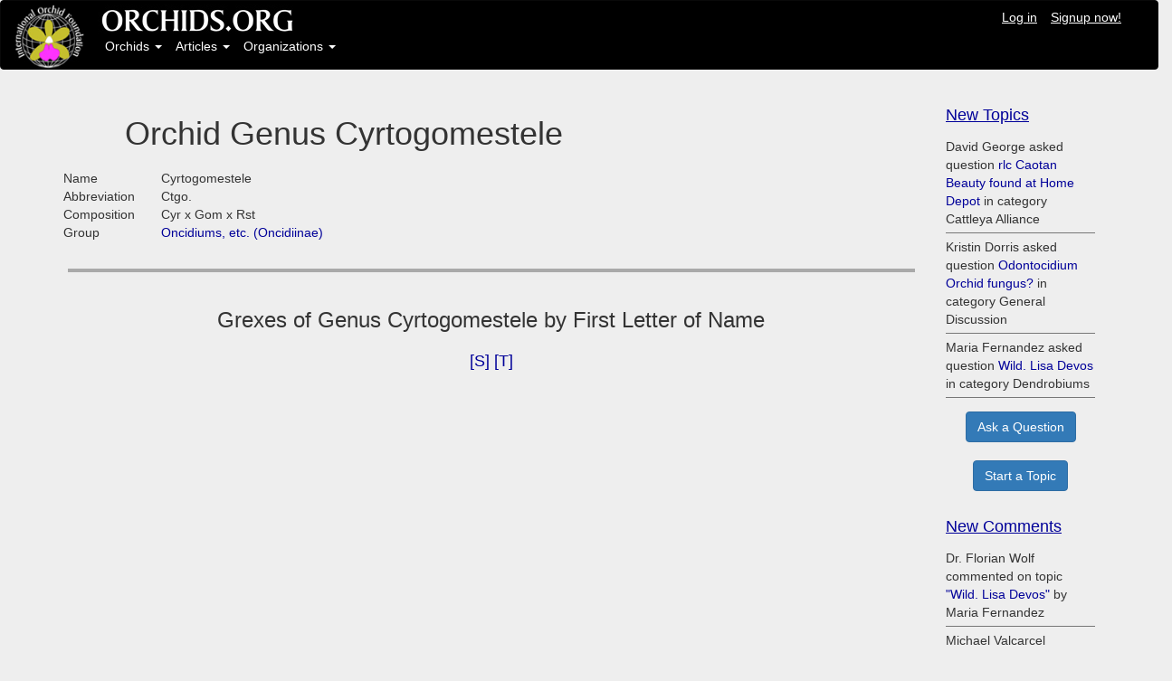

--- FILE ---
content_type: text/html; charset=utf-8
request_url: https://www.orchids.org/genera/cyrtogomestele
body_size: 2765
content:
<!DOCTYPE html>
<html>
<head>
<link rel="shortcut icon" type="image/x-icon" href="/assets/favicon-8e7bea9a61c082ec2092030903cc4a72a42d2e57f0e8c5e137d952b86ce35a7f.ico" />
<meta property="og:title" content="Orchid Genus Cyrtogomestele" />
<meta property="fb:app_id" content="971671699631712" />
<link rel="stylesheet" media="all" href="/assets/application-7bced7049c234e791510fecf23df7636abe033038cec545bbd915c33fc2d875e.css" data-turbolinks-track="true" />
<script src="/assets/application-8528e5708e95ebf8a47820f9bc0ab47a0d97a40ce2968b669eae9b2f3c378c0e.js" data-turbolinks-track="false"></script>
<script src="//cdn.ckeditor.com/4.11.3/standard/ckeditor.js"></script>
<meta name="csrf-param" content="authenticity_token" />
<meta name="csrf-token" content="51QF9Bv8DpOZ4Zr39/ykpFjlIwqGM+eoIqltjIXZSjpUEu0J/l9DZn+FXrkWJ9zr4G8XMfjUnzxRDajvbHTuuQ==" />
<meta content='width=device-width, initial-scale=1.0' name='viewport'>
<meta content='no-cache' name='turbolinks-cache-control'>
</head>
<body>
<nav class='navbar navbar-inverse'>
<div class='container-fluid'>
<div class='row'>
<div class='col-sm-1'>
<a href="/home/index"><img id="logo" src="/assets/logo_design_BB-75b294d242d78089bf5c664b9d31a73e527bffecdca65f41cba60c0b4ca4bc84.jpg" /></a>
</div>
<div class='col-sm-11'>
<div class='row'>
<a href="/home/index"><img src="/assets/logo_text-eb4dd522650d36800d14875c2939e26b04895b287ffa3f60f519492ec8aa57b4.jpg" /></a>
<ul class='nav navbar-nav-user navbar-right'>
<li><a style="text-decoration: underline;" href="/welcome">Log in</a></li>
<li><a style="text-decoration: underline;" href="/users/sign_up">Signup now!</a></li>
</ul>

</div>
<div class='row'>
<!-- Collect the nav links, forms, and other content for toggling -->
<ul class='nav navbar-nav'>
<li class='dropdown'>
<a aria-expanded='false' class='dropdown-toggle' data-toggle='dropdown' href='#' role='button'>
Orchids
<b class='caret'></b>
</a>
<ul class='dropdown-menu'>
<li><a href="/grexes">Search Orchids</a></li>
<li><a href="/genera">Search Genera</a></li>
<li><a href="/orchgroups">Orchid Groups</a></li>
<li class='divider' role='presentation'></li>
<li><a href="/myplants/recent">Recent Member Plants</a></li>
<li><a href="/myplants/popular">Most Popular in ORCHIDS.ORG</a></li>
<li class='divider' role='presentation'></li>
<li><a href="/saleplants">Orchids for Sale or Trade</a></li>
<li><a href="/saleplants/recent">Recent Orchids for Sale</a></li>
</ul>
</li>
<li class='dropdown'>
<a aria-expanded='false' class='dropdown-toggle' data-toggle='dropdown' href='#' role='button'>
Articles
<b class='caret'></b>
</a>
<ul class='dropdown-menu'>
<li><a href="/articles/blog">Article Blog</a></li>
<li><a href="/articles">Article Index</a></li>
<li><a href="/headings">The Orchid Doctor</a></li>
<li class='divider' role='presentation'></li>
<li><a href="/categories"> Article Categories</a></li>
<li><a href="/categories/index2">Categories Index</a></li>
</ul>
</li>
<li class='dropdown'>
<a aria-expanded='false' class='dropdown-toggle' data-toggle='dropdown' href='#' role='button'>
Organizations
<b class='caret'></b>
</a>
<ul class='dropdown-menu'>
<li><a href="/organizations">All Organizations</a></li>
<li class='divider' role='presentation'></li>
<li><a href="/organizations/societies">Societies</a></li>
<li><a href="/organizations/plantvendors">Plant Vendors</a></li>
<li><a href="/organizations/othervendors">Other Vendors</a></li>
<li><a href="/organizations/gardens">Public Gardens</a></li>
<li><a href="/organizations/judging">Judging Centers</a></li>
<li class='divider' role='presentation'></li>
<li><a href="/organizations/recent">Organizations: Newer</a></li>
<li class='divider' role='presentation'></li>
<li><a href="/events">Events: All</a></li>
</ul>
</li>
</ul>

</div>
</div>
</div>
</div>
</nav>

<div class='container'>
<div class='content'>
<div class='row'>
<div class='col-sm-12'>

</div>
</div>
<div class='row' style='height: 20px;'></div>
</div>
</div>
<div class='container'>
<div class='row'>
<div class='col-sm-10'>
<div class='row'>
<div class='col-sm-12'>
<div class='row'>
<div class='col-sm-8'>
<div class='row'>
<h1 class='text-center'>Orchid Genus Cyrtogomestele</h1>
</div>
<div class='row' style='height: 10px;'></div>
<div class='row'>
<div class='col-sm-2'>
Name
</div>
<div class='col-sm-10'>
Cyrtogomestele
</div>
</div>
<div class='row'>
<div class='col-sm-2'>
Abbreviation
</div>
<div class='col-sm-10'>
Ctgo.
</div>
</div>
<div class='row'>
<div class='col-sm-2'>
Composition
</div>
<div class='col-sm-10'>
 Cyr x Gom x Rst 
</div>
</div>
<div class='row'>
<div class='col-sm-2'>
Group
</div>
<div class='col-sm-10'>
<a href="/orchgroups/4">Oncidiums, etc. (Oncidiinae)</a>
</div>
</div>
</div>
<div class='col-sm-4'>
<div class='text-center'>
<div id='google_translate_element'>
<div id='google_translate_element'>
<script>
  function googleTranslateElementInit() {
    new google.translate.TranslateElement({pageLanguage: 'en', includedLanguages: 'zh-CN,zh-TW,en,fr,de,ja,ms,pt,ru,es,th,vi', layout: google.translate.TranslateElement.InlineLayout.VERTICAL}, 'google_translate_element');
  }
</script>
<script src='//translate.google.com/translate_a/element.js?cb=googleTranslateElementInit' type='text/javascript'></script>
</div>

</div>
</div>
</div>
</div>
</div>
</div>
<div class='row' style='height: 10px;'></div>
<div class='row'>
<hr>
</div>
<div class='row'>
<h3 class='text-center'>Grexes of Genus Cyrtogomestele by First Letter of Name</h3>
</div>
<div class='row' style='height: 10px;'></div>
<div class='row'>
<div class='col-sm-12'>
<div class='text-center' style='font-size: 18px;'>
<a href="/genera/cyrtogomestele/subgroup/S">[S]</a>
<a href="/genera/cyrtogomestele/subgroup/T">[T]</a>
</div>
</div>
</div>
</div>
<div class='col-sm-2'>
<h4>
<u>
<a href="/topics">New Topics</a>
</u>
</h4>
<ol class='events'>
<li>
<span class='content'>David George asked question <a href="/topics/rlc-caotan-beauty-found-at-home-depot">rlc Caotan Beauty found at Home Depot </a> in category Cattleya Alliance</span>
</li>
<li>
<span class='content'>Kristin Dorris asked question <a href="/topics/odontocidium-orchid-fungus">Odontocidium Orchid fungus?</a> in category General Discussion</span>
</li>
<li>
<span class='content'>Maria Fernandez asked question <a href="/topics/wild-lisa-devos">Wild. Lisa Devos</a> in category Dendrobiums</span>
</li>
</ol>
<div class='row' style='height: 15px;'></div>
<div class='text-center'>
<a class="btn btn-md btn-primary" href="/topics/new?question=true">Ask a Question</a>
<br>
<br>
<a class="btn btn-md btn-primary" href="/topics/new">Start a Topic</a>
</div>
<div class='row' style='height: 10px;'></div>

<div class='row' style='height: 10px;'></div>
<h4>
<u>
<a href="/comments">New Comments</a>
</u>
</h4>
<ol class='events'>
<li>
<span class='content'>Dr. Florian Wolf commented on topic <a href="https://www.orchids.org/topics/wild-lisa-devos#comments">&quot;Wild. Lisa Devos&quot;</a> by Maria Fernandez</span>
</li>
<li>
<span class='content'>Michael Valcarcel commented on member plant <a href="https://www.orchids.org/myplants/walceli-muniz-valverde-rhyncholaeliocattleya-chief-takanaka#comments">Rlc. Chief Takanaka</a> by Walceli Muniz Valverde</span>
</li>
<li>
<span class='content'>Michael Valcarcel commented on member plant <a href="https://www.orchids.org/myplants/michael-valcarcel-rhyncholaeliocattleya-montana-spirit#comments">Rlc. Montana Spirit</a> by Michael Valcarcel</span>
</li>
<li>
<span class='content'>Michael Valcarcel commented on member plant <a href="https://www.orchids.org/myplants/michael-valcarcel-cattlianthe-blazing-sun#comments">Ctt. Blazing Sun</a> by Michael Valcarcel</span>
</li>
<li>
<span class='content'>Michael Valcarcel commented on member plant <a href="https://www.orchids.org/myplants/michael-valcarcel-brassocattleya-spotted-clown#comments">Bc. Spotted Clown</a> by Michael Valcarcel</span>
</li>
<li>
<span class='content'>Maria Skrypnyk commented on member plant <a href="https://www.orchids.org/myplants/maria-skrypnyk-yamadara-redland-sunset#comments">Yamadara Redland Sunset</a> by Maria Skrypnyk</span>
</li>
<li>
<span class='content'>André Pessina commented on topic <a href="https://www.orchids.org/topics/odontocidium-orchid-fungus#comments">&quot;Odontocidium Orchid fungus?&quot;</a> by Kristin Dorris</span>
</li>
<li>
<span class='content'>Linda Hartman commented on topic <a href="https://www.orchids.org/topics/image-of-a-plant-please#comments">&quot;Image of a plant please&quot;</a> by Leshya Perkins</span>
</li>
<li>
<span class='content'>Paul Reavis commented on orchid <a href="https://www.orchids.org/grexes/miltonia-kismet#comments">Milt. Kismet</a></span>
</li>
<li>
<span class='content'>Christiaan Viljoen commented on member plant <a href="https://www.orchids.org/myplants/christiaan-viljoen-prosthechea-fragrans#comments">Psh. fragrans</a> by Christiaan Viljoen</span>
</li>
</ol>

</div>
</div>
<div class='row' style='height: 50px;'></div>

</div>
<footer class='footer'>
<div class='row' style='height: 10px;'></div>
<div class='row'>
<nav class='pull-left'>
<ul>
<li><a href="/">Home Page |</a></li>
<li><a href="/about">About Us |</a></li>
<li><a href="/news">News |</a></li>
<li><a href="/terms">Terms Of Use |</a></li>
<li><a href="/privacy">Privacy |</a></li>
<li><a href="/help">Help |</a></li>
<li><a href="/contact">Contact</a></li>
</ul>
</nav>
</div>
<div class='row'>
<nav class='pull-left'>
<ul>
<li>
<a>&copy International Orchid Foundation, LLC</a>
</li>
</ul>
</nav>
</div>
</footer>

<script>
  $(document).ready(function () {
      $('.dropdown-toggle').dropdown();
  });
</script>
<script defer src="https://static.cloudflareinsights.com/beacon.min.js/vcd15cbe7772f49c399c6a5babf22c1241717689176015" integrity="sha512-ZpsOmlRQV6y907TI0dKBHq9Md29nnaEIPlkf84rnaERnq6zvWvPUqr2ft8M1aS28oN72PdrCzSjY4U6VaAw1EQ==" data-cf-beacon='{"version":"2024.11.0","token":"d6851212c4f942efae5ee26de307e37b","r":1,"server_timing":{"name":{"cfCacheStatus":true,"cfEdge":true,"cfExtPri":true,"cfL4":true,"cfOrigin":true,"cfSpeedBrain":true},"location_startswith":null}}' crossorigin="anonymous"></script>
</body>
</html>
